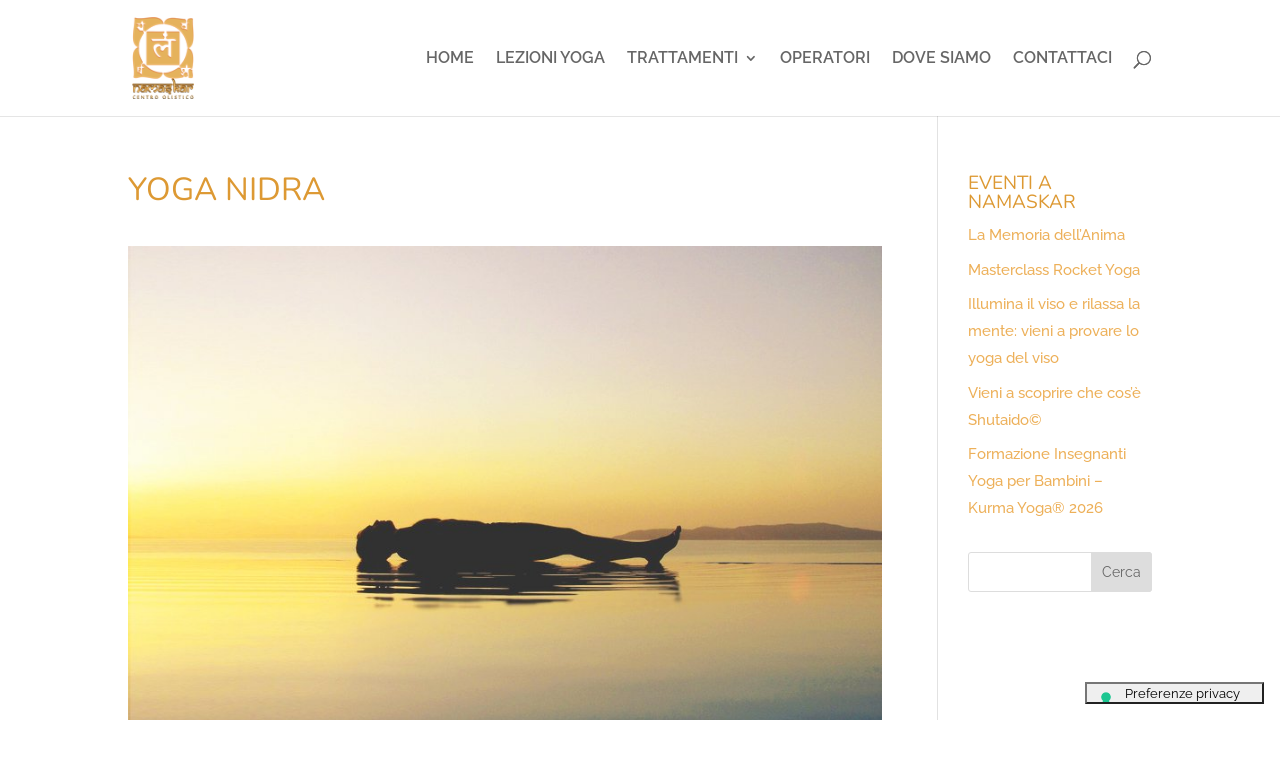

--- FILE ---
content_type: text/css
request_url: https://www.associazionenamaskar.com/wp-content/themes/associazionenamaskar/style.css?ver=4.27.5
body_size: 23
content:
/* CSS Document */
/*
Theme Name:     Associazione Namaskar
Description:    Centro Olistico Savona
Author:         Patrizia Zapparoli
Template:      Divi
*/
/*------------------------------------------------*/
@import url("../Divi/style.css");

.et_pb_team_member_image img {
border-radius: 15px;

}

--- FILE ---
content_type: text/plain
request_url: https://www.google-analytics.com/j/collect?v=1&_v=j102&a=1739111301&t=pageview&_s=1&dl=https%3A%2F%2Fwww.associazionenamaskar.com%2Fyoga-nidra-3%2F&ul=en-us%40posix&dt=Yoga%20Nidra%20%7C%20Centro%20Olistico%20Namaskar&sr=1280x720&vp=1280x720&_u=IEBAAEABAAAAACAAI~&jid=215816946&gjid=1107011157&cid=1054351906.1769075991&tid=UA-6764955-16&_gid=462989416.1769075991&_r=1&_slc=1&z=940585223
body_size: -454
content:
2,cG-EMKHH7QTFP